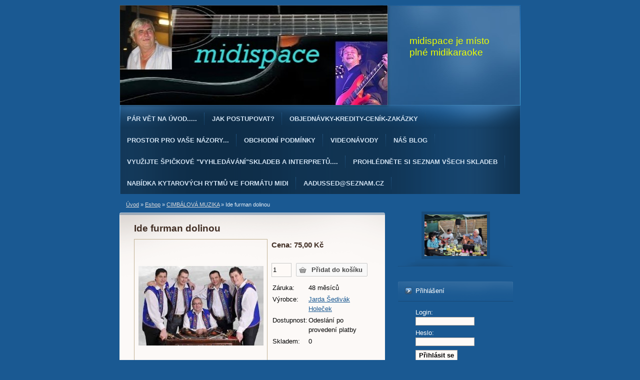

--- FILE ---
content_type: text/html; charset=UTF-8
request_url: https://www.midispace.cz/eshop/produkt/2711-ide-furman-dolinou.html
body_size: 7290
content:
<?xml version="1.0" encoding="utf-8"?>
<!DOCTYPE html PUBLIC "-//W3C//DTD XHTML 1.0 Transitional//EN" "http://www.w3.org/TR/xhtml1/DTD/xhtml1-transitional.dtd">
<html lang="cs" xml:lang="cs" xmlns="http://www.w3.org/1999/xhtml" xmlns:fb="http://ogp.me/ns/fb#">

      <head>

        <meta http-equiv="content-type" content="text/html; charset=utf-8" />
        <meta name="description" content="Midikaraoke všech žánrů " />
        <meta name="keywords" content="formáty,midikaraoke,GM CZ,GM,XG CZ,XG" />
        <meta name="robots" content="all,follow" />
        <meta name="author" content="www.midispace.cz" />
        
        <title>
            midispace je místo plné midikaraoke - Eshop - CIMBÁLOVÁ MUZIKA - Ide furman dolinou
        </title>
        <link rel="stylesheet" href="https://s3a.estranky.cz/css/uig.css" type="text/css" />
               					<link rel="stylesheet" href="/style.1666090212.1.css" type="text/css" />
<link rel="stylesheet" href="//code.jquery.com/ui/1.12.1/themes/base/jquery-ui.css">
<script src="//code.jquery.com/jquery-1.12.4.js"></script>
<script src="//code.jquery.com/ui/1.12.1/jquery-ui.js"></script>
<script type="text/javascript">
                        var configEshop = {
                           action: "/eshop/hledat/" 
                        }
                    </script><script type="text/javascript" src="https://s3c.estranky.cz/js/uie.js?nc=1" id="index_script" ></script><meta property="og:title" content="Ide furman dolinou" />
<meta property="og:type" content="article" />
<meta property="og:url" content="https://www.midispace.cz/eshop/produkt/2711-ide-furman-dolinou.html" />
<meta property="og:image" content="https://www.midispace.cz/img/eshop/full/2775.jpg" />
<meta property="og:site_name" content="midispace je místo plné midikaraoke" />
<meta property="og:description" content="Kollárovci
" />
			<script type="text/javascript">
				dataLayer = [{
					'subscription': 'true',
				}];
			</script>
			<script type="text/javascript">
(function(i,s,o,g,r,a,m){i['GoogleAnalyticsObject']=r;i[r]=i[r]||function(){
 (i[r].q=i[r].q||[]).push(arguments)},i[r].l=1*new Date();a=s.createElement(o),
 m=s.getElementsByTagName(o)[0];a.async=1;a.src=g;m.parentNode.insertBefore(a,m)
 })(window,document,'script','//www.google-analytics.com/analytics.js','ga');

ga('create', 'UA-58561478-1', 'auto', {'name': 'user'});
ga('user.send', 'pageview');
</script>
    </head>
    <body class=" contact-active">
        <!-- Wrapping the whole page, may have fixed or fluid width -->
        <div id="whole-page">

            

            <!-- Because of the matter of accessibility (text browsers,
            voice readers) we include a link leading to the page content and
            navigation } you'll probably want to hide them using display: none
            in your stylesheet -->

            <a href="#articles" class="accessibility-links">Jdi na obsah</a>
            <a href="#navigation" class="accessibility-links">Jdi na menu</a>

            <!-- We'll fill the document using horizontal rules thus separating
            the logical chunks of the document apart -->
            <hr />

            

            <!-- block for skyscraper and rectangle  -->
            <div id="sky-scraper-block">
                
                
            </div>
            <!-- block for skyscraper and rectangle  -->

            <!-- Wrapping the document's visible part -->
            <div id="document">
                <div id="in-document">
                    <!-- header -->
  <div id="header">
     <div class="inner_frame">
        <!-- This construction allows easy image replacement -->
        <h1 class="head-left">
  <a href="https://www.midispace.cz/" title="midispace je místo plné midikaraoke" style="color: #eeff00;">midispace je místo plné midikaraoke</a>
  <span title="midispace je místo plné midikaraoke">
  </span>
</h1>
        <div id="header-decoration" class="decoration">
        </div>
     </div>
  </div>
<!-- /header -->


                    <!-- Possible clearing elements (more through the document) -->
                    <div id="clear1" class="clear">
                        &nbsp;
                    </div>
                    <hr />

                    <!-- body of the page -->
                    <div id="body">

                        <div id="nav-column">
                            <!-- Such navigation allows both horizontal and vertical rendering -->
<div id="navigation">
    <div class="inner_frame">
        <h2>Menu
            <span id="nav-decoration" class="decoration"></span>
        </h2>
        <nav>
            <menu class="menu-type-standard">
                <li class="">
  <a href="/clanky/par-vet-na-uvod......html">Pár vět na úvod.....</a>
     
</li>
<li class="">
  <a href="/clanky/jak-postupovat-.html">Jak postupovat?</a>
     
</li>
<li class="level_1 dropdown">
  <a href="/clanky/objednavky-kredity-cenik-zakazky/">OBJEDNÁvKY-KREDITY-CENÍK-ZAKÁZKY</a>
     <ul class="level_2">
<li class="">
  <a href="/clanky/objednavky-kredity-cenik-zakazky/cenik/">Ceník</a>
</li><li class="">
  <a href="/clanky/objednavky-kredity-cenik-zakazky/formaty-skladeb/">Formáty skladeb</a>
</li><li class="">
  <a href="/clanky/objednavky-kredity-cenik-zakazky/postup-pri-objednavce/">Postup při objednávce</a>
</li><li class="">
  <a href="/clanky/objednavky-kredity-cenik-zakazky/poridte-si-kredit-/">Pořiďte si kredit!</a>
</li><li class="">
  <a href="/clanky/objednavky-kredity-cenik-zakazky/objednavky-skladeb-bez-kosiku/">Objednávky skladeb bez košíku</a>
</li>
</ul>
</li>
<li class="">
  <a href="/clanky/prostor-pro-vase-nazory....html">PROSTOR PRO VAŠE NÁZORY...</a>
     
</li>
<li class="">
  <a href="/clanky/obchodni-podminky.html">Obchodní podmínky</a>
     
</li>
<li class="level_1 dropdown">
  <a href="/clanky/videonavody/">Videonávody</a>
     <ul class="level_2">
<li class="">
  <a href="/clanky/videonavody/vyber-skladeb-podle-kategorie/">Výběr skladeb podle kategorie</a>
</li><li class="">
  <a href="/clanky/videonavody/objednavky-pres-kosik/">Objednávky přes košík</a>
</li>
</ul>
</li>
<li class="">
  <a href="/clanky/nas-blog.html">Náš blog</a>
     
</li>
<li class="">
  <a href="/clanky/vyuzijte-spickove--vyhledavani-skladeb-a-interpretu.....html">Využijte špičkové &quot;Vyhledávání&quot;skladeb a interpretů....</a>
     
</li>
<li class="">
  <a href="/clanky/prohlednete-si-seznam-vsech-skladeb.html">PROHLÉDNĚTE SI SEZNAM VŠECH SKLADEB</a>
     
</li>
<li class="">
  <a href="/clanky/nabidka-kytarovych-rytmu-ve-formatu-midi.html">Nabídka kytarových rytmů ve formátu midi</a>
     
</li>
<li class="">
  <a href="/clanky/aadussed-seznam.cz.html">AAdussed@seznam.cz</a>
     
</li>

            </menu>
        </nav>
        <div id="clear6" class="clear">
          &nbsp;
        </div>
    </div>
</div>
<!-- menu ending -->


                            <div id="clear2" class="clear">
                                &nbsp;
                            </div>
                            <hr />

                            <!-- Side column left/right -->
                            <div class="column">

                                <!-- Inner column -->
                                <div class="inner_frame inner-column">
                                    <!-- Portrait -->
  <div id="portrait" class="section">
    <h2>Portrét
      <span id="nav-portrait" class="portrait">
      </span></h2>
    <div class="inner_frame">
      <a href="/clanky/kontakty.html">
        <img src="/img/portrait.1.1541605460.jpeg" width="270" height="180" alt="Portrét" /></a>
    </div>
  </div>
<!-- /Portrait -->
<hr />

                                    
                                     <div id="login" class="section">
    <h2>Přihlášení<span class="decoration"></span></h2>
    <div class="inner_frame">
      
      <form method="post" action="">
      	<div>
        <label>Login:</label> <input type="text" name="logname" size="18" />
        <label>Heslo:</label> <input type="password" name="epwd" size="18" />
        </div>  
        <p>
        	<span class="clButton"><input type="submit" name="login" class="submit" value="Přihlásit se" /></span>
        </p>
		<p>
			<a href="/eshop/ucet/registrace/">Registrace</a>
			<a href="/eshop/ucet/zapomenute-heslo/">Zapomenuté heslo</a>
		</p>
      </form>      
   </div>
  </div>
<div id="nav-basket" class="section">
    <h2>Košík <span class="decoration"></span></h2>
    <div class="inner_frame">
      Počet: 0 ks<br />
      Cena: <strong>0,00 Kč</strong><br />
		<p><a href="/eshop/kosik/">Obsah košíku</a></p>
	</div>
</div>
                                    <!-- Search -->
  <div id="search" class="section">
    <h2>Vyhledávání
      <span id="search-decoration" class="decoration">
      </span></h2>
    <div class="inner_frame">
      <form action="https://katalog.estranky.cz/" method="post">
        <fieldset>
          <input type="hidden" id="uid" name="uid" value="1236905" />
          <input name="key" id="key" placeholder="Vyhledávání" />
          <br />
          <span class="clButton">
            <input type="submit" id="sendsearch" value="Vyhledat" />
          </span>
        </fieldset>
      </form>
    </div>
  </div>
<!-- /Search -->
<hr />

                                    <div id="ecategory" class="section">
    <h2>Kategorie<span class="decoration"></span></h2>
    <div class="inner_frame">
      <ul>
         <li class="first"><a href="/eshop/kategorie/alba/">ALBA</a> </li><li class=""><a href="/eshop/kategorie/ceske-texty-na-zahr.songy/">ČESKÉ TEXTY NA ZAHR.SONGY</a> </li><li class=""><a href="/eshop/kategorie/cimbalova-muzika/">CIMBÁLOVÁ MUZIKA</a> </li><li class=""><a href="/eshop/kategorie/country/">COUNTRY</a> </li><li class=""><a href="/eshop/kategorie/folk/">FOLK</a> </li><li class=""><a href="/eshop/kategorie/klasicke-lidovky/">KLASICKÉ LIDOVKY</a> </li><li class=""><a href="/eshop/kategorie/pisne-z-pohadek/">PÍSNĚ Z POHÁDEK</a> </li><li class=""><a href="/eshop/kategorie/rock-pop-dlouhan/">ROCK-POP DLOUHÁN</a> </li><li class=""><a href="/eshop/kategorie/rock-pop-sedivak/">ROCK-POP ŠEDIVÁK</a> </li><li class=""><a href="/eshop/kategorie/vanocni-pisne/">VÁNOČNÍ PÍSNĚ</a> </li><li class=""><a href="/eshop/kategorie/zahranicni-tvorba/">ZAHRANIČNÍ TVORBA</a> </li>
      </ul> 
   </div>
  </div>
                                    
                                    <!-- Photo album -->
  <div id="photo-album-nav" class="section">
    <h2>Fotoalbum
      <span id="photo-album-decoration" class="decoration">
      </span></h2>
    <div class="inner_frame">
      <ul>
        <li class="first last ">
  <a href="/fotoalbum/zapomnel-jsem-heslo.co-s-tim-/">
    ZAPOMNĚL JSEM HESLO.CO S TÍM?</a></li>

      </ul>
    </div>
  </div>
<!-- /Photo album -->
<hr />

                                    
                                    
                                    <div id="fb-likebox-feed" class="section">
    <h2>Facebook <span class="decoration fb-code"></span></h2>
    <div class="inner_frame" id="fb-likebox-feed_div">
        <div id="fb_likebox_width">
            <div class="fb-page" data-href="https://www.facebook.com/JardaSedivakHolecek" data-tabs="timeline" data-small-header="false" data-adapt-container-width="true" data-hide-cover="false" data-show-facepile="true">
                <blockquote cite="https://www.facebook.com/JardaSedivakHolecek" class="fb-xfbml-parse-ignore">
                    <a href="https://www.facebook.com/JardaSedivakHolecek">JardaSedivakHolecek</a>
                </blockquote>
            </div>
        </div>
    </div>
</div>
                                    <!-- Contact -->
  <div id="contact-nav" class="section">
    <h2>Kontakt
      <span id="contact-nav-decoration" class="decoration">
      </span></h2>
    <div class="inner_frame">
      <address>
        <p class="contact_name">PODPORA PŘI NESNÁZÍCH</p><p class="contact_phone">606952631</p><p class="contact_email"><a href="mailto:midispace@seznam.cz">midispace@seznam.cz</a></p>
      </address>
    </div>
  </div>
<!-- /Contact -->

                                    
                                    
                                    
                                    <!-- Favorite links -->
  <div id="links" class="section">
    <h2>Oblíbené odkazy
        <span id="links-decoration" class="decoration">
        </span></h2>
    <div class="inner_frame">
      <ul>
        <li class="first ">
  <a href="http://www.shellin.wz.cz/midi1.htm" title="Odkazy na jiné stránky">
  Co je to vlastně midi?</a></li><li class="">
  <a href="http://midimusic.cz/blog/wordpress/gm-gs-xg-kdo-se-v-tom-ma-vyznat-2/" title="Odkazy na jiné stránky">
  Co zvolit.XG,nebo GM ?</a></li><li class="">
  <a href="http://test-nastroju.webnode.cz/nahravani/midi-a-jeho-vyuziti/" title="Odkazy na jiné stránky">
  Midi a jeho využití</a></li><li class="">
  <a href="http://www.zive.cz/poradna/text-v-midi-melodii/sc-20-cq-396086/?consultanswers=1" title="Odkazy na jiné stránky">
  Text v midi melodii</a></li><li class="">
  <a href="http://www.sedivakness.estranky.cz/clanky/je-facebook-uzitecny-.html" title="Je Facebook užitečný nebo.......">
  Je Facebook užitečný?</a></li><li class="">
  <a href="http://www.rar.cz/about.php" title="Používejte RAR">
  Co je RAR?</a></li><li class="">
  <a href="http://www.kytara.cz/akordy/" title="Generátor akordů">
  akordy na kyatru</a></li><li class="">
  <a href="http://www.akordiky.cz" title="Akordy">
  Vše o akordech</a></li><li class="">
  <a href="https://midimusic.cz/blog/wordpress/jak-vylepsit-zvukovou-kvalitu-midi-souboru/" title="midi">
  Jak vylepšit zvukovou kvalitu midi souborů </a></li><li class="last ">
  <a href="https://spisnickou.cz/" title="Písničky">
  S písničkou je lepší každý den</a></li>
      </ul>
    </div>
  </div>
<!-- /Favorite links -->
<hr />

                                    
                                    
                                    <!-- Stats -->
  <div id="stats" class="section">
    <h2>Statistiky
      <span id="stats-decoration" class="decoration">
      </span></h2>
    <div class="inner_frame">
      <!-- Keeping in mind people with disabilities (summary, caption) as well as worshipers of semantic web -->
      <table summary="Statistiky">

        <tfoot>
          <tr>
            <th scope="row">Online:</th>
            <td>10</td>
          </tr>
        </tfoot>

        <tbody>
          <tr>
            <th scope="row">Celkem:</th>
            <td>1791740</td>
          </tr>
          <tr>
            <th scope="row">Měsíc:</th>
            <td>39600</td>
          </tr>
          <tr>
            <th scope="row">Den:</th>
            <td>1248</td>
          </tr>
        </tbody>
      </table>
    </div>
  </div>
<!-- Stats -->
<hr />
                                </div>
                                <!-- /Inner column -->

                                <div id="clear4" class="clear">
                                    &nbsp;
                                </div>

                            </div>
                            <!-- konci first column -->
                        </div>

                        <!-- main page content -->
                        <div id="content">
                            <!-- Breadcrumb navigation -->
<div id="breadcrumb-nav">
  <a href="/">Úvod</a> &raquo; <a href="/eshop/">Eshop</a> &raquo; <a href="/eshop/kategorie/cimbalova-muzika/">CIMBÁLOVÁ MUZIKA</a> &raquo; <span>Ide furman dolinou</span>
</div>
<hr />

                            <div id="eshop">
<div id="articles">
	<div id="product">
	<div class="wrap">
     
		<h2 id="product-name">Ide furman dolinou</h2>
        <div id="photo-detail">
    <div id="photo">
        <div id="zoomer_middle" data-fullwidth="760" data-fullheight="484">
            <img id="mainpic" src="/img/eshop/mid/2775.jpg" />
            <a href="javascript:;" id="viewLightbox"><span></span></a>
        </div>
    </div>
    <div class="sphotos"></div>
</div>    
<div id="player"></div>
<script type="text/javascript">
 var index_ax_texts = {
            loading: "nahrávám ...",
            previous: "předchozí",
            next: "následující",
            resizeEnlarge: "zvětšit",
            resizeReduce: "zmenšit",
            close: "zavřít",
            preloading: "nahrávám další fotografii",
            preloaded: "další fotografie nahrána"
    };
//added globaly to static
//sys.LoadModule("suEshopLightbox");
</script>
		
		<div id="product-detail">
			<div id="action-panel">
				<span class="action"></span> <span class="new"></span> <span class="sale"></span>
			</div>
			
			<div id="calculation">
                
                
				
				
				<p class="price">Cena: 75,00 Kč</p>
			</div>

		<form method="post" action="/eshop/produkt/2711-ide-furman-dolinou.html">
			<div id="basket">
				
					<input type="text" size="3"	value="1" name="amount" class="amount" /> 
					<span id="buyButton"><input type="submit" name="add_basket" class="add_basket" value="Přidat do košíku" /></span>
				
			</div>
			
			<div id="product-info">
			<table>
				<tbody>
				
				<tr><td>Záruka:</td><td>48 měsíců</td></tr>
				<tr><td>Výrobce:</td><td><a href="/eshop/vyrobce/1-jarda-sedivak-holecek.html">Jarda Šedivák Holeček</a></td></tr>
                <tr><td>Dostupnost:</td><td>Odeslání po provedení platby</td></tr>
				<tr><td>Skladem:</td><td>0  </td></tr>
                
                
				</tbody>
			</table>	
			</div>
        </form>
		</div>
	
	</div>
	
	<div class="fb-like" data-href="https://www.midispace.cz/eshop/produkt/2711-ide-furman-dolinou.html" data-layout="standard" data-show-faces="true" data-action="recommend" data-share="false" data-colorscheme="light"></div>

<div id="panel">
		<div class="panel-header">
			<ul>
                             <li class="product-descr active"><a id="product-descr-a" href="javascript:;">Popis</a></li>
				
                             
			</ul>
		</div>
		<div class="inner_frame">
			<div id="product-descr"><p><a href="/file/9628/demo-ide_furman_dolinou_gm_cz.mid"><img alt="aaa3.gif" class="text-picture" height="26" src="/img/picture/111/aaa3.gif" style="font-size: 12px;" width="25" /></a>&nbsp;</p>

<p>
<audio controls="controls"><source src="/file/9625/ide-furman-dolinou-demo.mp3" /> <source src="/file/9625/ide-furman-dolinou-demo.mp3" /> Váš prohlížeč nepodporuje vkládání zvukových souborů, soubor si <a href="audio/zvuk.mp3">stáhněte</a>.</audio>
</p>
</div>
                        
			
		</div>
	 </div>
 </div>
</div>

</div>
                        </div>
                        <!-- /main page content -->

                        <div id="clear3" class="clear">
                            &nbsp;
                        </div>
                        <hr />

                        <div id="decoration1" class="decoration">
                        </div>
                        <div id="decoration2" class="decoration">
                        </div>
                        <!-- /Meant for additional graphics inside the body of the page -->
                    </div>
                    <!-- /body -->

                    <div id="clear5" class="clear">
                        &nbsp;
                    </div>
                    <hr />

                                    <!-- Footer -->
                <div id="footer">
                    <div class="inner_frame">
                        <p>
                            &copy; 2026 eStránky.cz <span class="hide">|</span> <a class="promolink promolink-paid" href="//www.estranky.cz/" title="Tvorba webových stránek zdarma, jednoduše a do 5 minut."><strong>Tvorba webových stránek</strong></a> 
                            
                            
                             | <a class="print" href="javascript:window.print()">Tisk</a>
                            
                             | <a class="up" href="#whole-page">Nahoru &uarr;</a>
                            
                        </p>
                        
                        
                    </div>
                </div>
                <!-- /Footer -->


                    <div id="clear7" class="clear">
                        &nbsp;
                    </div>

                    <div id="decoration3" class="decoration">
                    </div>
                    <div id="decoration4" class="decoration">
                    </div>
                    <!-- /Meant for additional graphics inside the document -->

                </div>
            </div>

            <div id="decoration5" class="decoration">
            </div>
            <div id="decoration6" class="decoration">
            </div>
            <!-- /Meant for additional graphics inside the page -->

            
            <!-- block for board position-->

        </div>
        <div id="fb-root"></div>
<script async defer src="https://connect.facebook.net/cs_CZ/sdk.js#xfbml=1&version=v3.2&appId=979412989240140&autoLogAppEvents=1"></script><!-- NO GEMIUS -->
    </body>
</html>